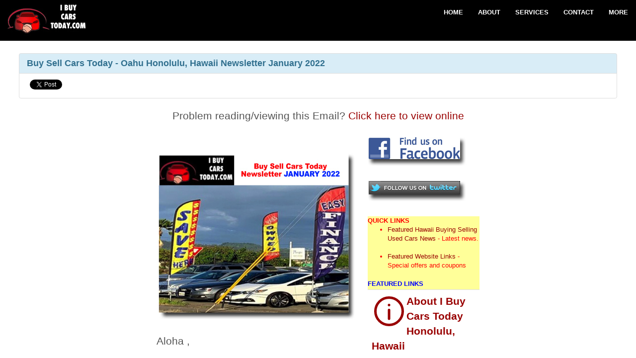

--- FILE ---
content_type: text/html
request_url: https://www.ibuycarstoday.com/d/d/buy-sell-cars-today-oahu-honolulu-hawaii-newsletter-january-2022.html
body_size: 8990
content:
<!doctype html>
<html lang="en"><!-- InstanceBegin template="/Templates/3cmasterC6profile.dwt" codeOutsideHTMLIsLocked="false" -->
<head>
<meta charset="UTF-8">
<meta name="viewport" content="width=device-width, initial-scale=1.0">
<meta http-equiv="X-UA-Compatible" content="IE=edge">
<!-- InstanceBeginEditable name="doctitle" -->
    <title>Buy Sell Cars Today - Oahu Honolulu, Hawaii Newsletter January 2022 - I Buy Cars Today Honolulu, Hawaii</title>
    <!-- MBC DB META START --><meta name="Author.Company" content="ibuycarstoday.com">		<meta name="copyright" content="Copyright &copy; ibuycarstoday.com">        <meta name="robots" content="all">		<meta name="revisit-after" content="30 days">		<meta name="distribution" content="global">		<meta http-equiv="pragma" content="no-cache">		<meta name="description" content="Used Cars Honolulu HI At IBuyCarsToday.com, our customers can count on quality used cars, great prices, and a knowledgeable sales staff.">		<meta name="keywords" content="sell my car, honolulu, hawaii,  sell a car, sell a used car, car trade-in, used cars honolulu, hawaii, used car dealer, used cars, used car lot, used trucks, used truck dealer, used trucks, i buy cars today"><!--  FB META Tags --><meta property="fb:app_id" content="233975021135637" /><meta property="og:site_name" content="I Buy Cars Today - Honolulu, Hawaii"><meta property="og:title" content="Buy Sell Cars Today - Oahu Honolulu, Hawaii Newsletter January 2022"><meta property="og:type" content="website"><meta property="og:description" content="Buying, selling used cars news, events, offers, tips  from I Buy Cars Today Hawaii - Oahu - Honolulu, Hawaii."><meta property="og:image" content="https://www.ibuycarstoday.com/dimages/35192/buy-sell-cars-today-oahu-honolulu-hawaii-newsletter-january-2022-4.jpg"><meta property="og:url" content="https://www.ibuycarstoday.com/d/d/buy-sell-cars-today-oahu-honolulu-hawaii-newsletter-january-2022.html"><!--  TW META Tags --><meta name="twitter:title" content="Buy Sell Cars Today - Oahu Honolulu, Hawaii Newsletter January 2022"><meta name="twitter:description" content="Buying, selling used cars news, events, offers, tips  from I Buy Cars Today Hawaii - Oahu - Honolulu, Hawaii."><meta name="twitter:image" content="https://www.ibuycarstoday.com/dimages/35192/buy-sell-cars-today-oahu-honolulu-hawaii-newsletter-january-2022-4.jpg"><meta name="twitter:card" content="summary_large_image"><!-- MBC DB META END -->
    <!-- InstanceEndEditable -->
<link rel="stylesheet" type="text/css" href="../../bootstrap/3/css/bootstrap.min.css" />
<link rel="stylesheet" type="text/css" href="../../fontawesome/css/font-awesome.min.css" />
<link href="../../css/styles.css" rel="stylesheet" type="text/css">
<link href="../../css/cmaster.css" rel="stylesheet" type="text/css">
<link href="../../css/master.css" rel="stylesheet" type="text/css">
<link rel="stylesheet" type="text/css" media="print" href="../../css/print.css">

 <!-- Custom Fonts -->
    <link href='http://fonts.googleapis.com/css?family=Open+Sans:300italic,400italic,600italic,700italic,800italic,400,300,600,700,800' rel='stylesheet' type='text/css'>
    <link href='http://fonts.googleapis.com/css?family=Merriweather:400,300,300italic,400italic,700,700italic,900,900italic' rel='stylesheet' type='text/css'>
    <link rel="stylesheet" href="../../fontawesome/css/font-awesome.min.css" type="text/css">

    <!-- Plugin CSS -->
    <link rel="stylesheet" href="../../css/canimate.min.css" type="text/css">

    <!-- Custom CSS -->
      <link rel="stylesheet" href="../../css/cprofile.css" type="text/css">
      <link rel="stylesheet" href="../../css/cmaster.css" type="text/css">
      <link rel="stylesheet" href="../../css/master.css" type="text/css">



    <!-- HTML5 shim and Respond.js for IE8 support of HTML5 elements and media queries -->
    <!--[if lt IE 9]>
      <script src="https://oss.maxcdn.com/html5shiv/3.7.2/html5shiv.min.js"></script>
      <script src="https://oss.maxcdn.com/respond/1.4.2/respond.min.js"></script>
    <![endif]-->
    
        <!-- CSS code -->
        
        <style type="text/css">	
<!-- JSTYLE -->
        </style>
<!-- JQUERYDOC -->
    </head>
    
    <!-- HTML code -->
    
    <body>
        
<div class="wrapper">
    <div class="box">
      <div class="row row-offcanvas row-offcanvas-left">
                      
            <!-- main right col -->
            <div class="column col-sm-12 col-xs-12" id="main">
                <a id="top1"></a> <a id="top"></a>
                <!-- top nav -->
              	<div class="navbar navbar-green navbar-static-top navbar-inner navcolor">  
                    <div class="navbar-header">
                      <button class="navbar-toggle" type="button" data-toggle="collapse" data-target=".navbar-collapse">
                        <span class="sr-only">Toggle</span>
                        <!-- HAMBURGER MENU COLOR START --><span class="icon-bar" style="background-color:white;"></span><span class="icon-bar" style="background-color:white;"></span><span class="icon-bar" style="background-color:white;"></span><!-- HAMBURGER MENU COLOR END -->
                      </button>
                      <!-- VIEW CART START1 --><!-- VIEW CART END1 --><!-- CUSTOM HEADER LINK START --><!-- CUSTOM HEADER LINK END --><a class="navbar-brand logo" href="../../index.html"><!-- MBC LOGO START --><img src="../../images/header/i-buy-sell-used-cars-today-oahu-honolulu-hawaii.jpg" alt="I Buy Cars Today Honolulu, Hawaii" width="161" height="64"><!-- MBC LOGO END --></a> 
                  	</div>
<!-- Collect the nav links, forms, and other content for toggling -->
            <div class="collapse navbar-collapse" id="bs-example-navbar-collapse-1">
                <ul class="nav navbar-nav navbar-right">
                    <!-- MBC HEADER MENU START --><li><a class="page-scroll" href="https://www.ibuycarstoday.com/index.html">Home</a></li><li><a class="page-scroll" href="https://www.ibuycarstoday.com/index.html#about">About</a></li><li><a class="page-scroll" href="https://www.ibuycarstoday.com/index.html#services">Services</a></li><li><a class="page-scroll" href="https://www.ibuycarstoday.com/index.html#contact">Contact</a></li><li><a class="page-scroll" href="#more">more</a></li><!-- MBC HEADER MENU END -->
                &nbsp;&nbsp;&nbsp;&nbsp;</ul>
            </div>
            <!-- /.navbar-collapse -->
                  	</nav>
                </div>
                <!-- /top nav -->
                <div class="padding">
                 <div class="full col-sm-9">
                    <div class="col-sm-12 lead">
                    <br>
<!-- #BeginEditable "Text Table" -->
     <!HEADER START> <ul class="list-group">
  
  <!TITLE START><li class="list-group-item list-group-item-info"><h1><b>Buy Sell Cars Today - Oahu Honolulu, Hawaii Newsletter January 2022</b></h1></li><!TITLE END>
  <!SOCIAL SECTION START><li class="list-group-item"> <script async src="https://connect.facebook.net/en_US/all.js#xfbml=1"></script><span style="position:relative; top:-5px; "class="fb-like" data-href="https://www.ibuycarstoday.com/d/d/buy-sell-cars-today-oahu-honolulu-hawaii-newsletter-january-2022.html" data-width="300" data-layout="button_count" data-action="like" data-show-faces="false" data-share="false"></span> <a href="http://twitter.com/share" class="twitter-share-button" data-url="https://www.ibuycarstoday.com/d/d/buy-sell-cars-today-oahu-honolulu-hawaii-newsletter-january-2022.html" data-count="horizontal">Tweet</a> <script async type="text/javascript" src="https://platform.twitter.com/widgets.js"></script> </li><!SOCIAL SECTION END>
<!MUST_VIEW_SOURCE_FOR_WWW_coupon>


</ul><!HEADER END> 

<center><a name="top"></a><font face="Arial, Helvetica, sans-serif">Problem reading/viewing this Email?  <!#881ArchinveURLStart><A HREF="https://www.ibuycarstoday.com/d/d/buy-sell-cars-today-oahu-honolulu-hawaii-newsletter-january-2022.html"><!#881ArchinveURLEnd>Click here to view online</A><br><br><table width="650" border="0" cellspacing="2" cellpadding="0"><tr><td valign="top" width="445"><!#992MultiTableStart><table width="100%" border="0" cellspacing="4" cellpadding="2"><tr valign="top"><td valign="top" width="100%"> <font face="Arial,Helvetica,Geneva,Swiss,SunSans-Regular"><A NAME="62029"></A><b><br><!#882HeaderImageStart><img class="img-responsive" height="337" width="399"src="https://www.ibuycarstoday.com/dimages/35192/buy-sell-cars-today-oahu-honolulu-hawaii-newsletter-january-2022-4.jpg" align=""><!#882HeaderImageEnd><br></b>Aloha <SALUTATION>, <br><br>Here is the latest <font color="blue"><b>buying, selling used cars</b></font> news and information we think will interest you. <br><br>Enjoy<br><br>Aloha,<br>I Buy Cars Today .Com<br><A HREF="https://www.ibuycarstoday.com" target="New">https://www.ibuycarstoday.com</A><br><br></font></td></tr><tr valign="top"><td valign="top" bgcolor ="#ffff99" width="100%"> <font face="Arial,Helvetica,Geneva,Swiss,SunSans-Regular"><A NAME="62021"></A> <font color="blue"><b>FEATURED HAWAII BUYING SELLING USED CARS NEWS</b></font><A HREF="#top"><br>(Back to the top)</A>  - Latest news.</font></td></tr><tr valign="top"><td valign="top" width="100%"> <font face="Arial,Helvetica,Geneva,Swiss,SunSans-Regular"><A NAME="62111"></A><b><a href="https://www.ibuycarstoday.com/d/d/the-best-time-of-the-year-to-sell-your-car-buy-sell-used-cars-oahu-honolulu-hawaii.html" target="_blank">The Best Time Of The Year To Sell Your Car<br><br><br><img class="img-responsive" height="337" width="399"src="https://www.ibuycarstoday.com/newsimages/the-best-time-of-the-year-to-sell-your-car-buy-sell-used-cars-oahu-honolulu-hawaii-262422.jpg" align="" border="0"><br></a><br></b>The value of a new car begins to drop the moment you drive it off the lot. While you may not be thinking of getting rid of it just yet, here are a few things to consider when timing when to sell your car. <a href="https://www.ibuycarstoday.com/d/d/the-best-time-of-the-year-to-sell-your-car-buy-sell-used-cars-oahu-honolulu-hawaii.html" target="_blank">More...</a><br><br></font></td></tr><tr valign="top"><td valign="top" width="100%"> <font face="Arial,Helvetica,Geneva,Swiss,SunSans-Regular"><A NAME="62112"></A><b><a href="https://www.ibuycarstoday.com/d/d/the-key-factor-in-determining-your-cars-value-buy-sell-used-cars-oahu-honolulu-hawaii.html" target="_blank">The Key Factor In Determining Your Car's Value<br><br><br><img class="img-responsive" height="337" width="399"src="https://www.ibuycarstoday.com/newsimages/the-key-factor-in-determining-your-cars-value-buy-sell-used-cars-oahu-honolulu-hawaii-262430.jpg" align="" border="0"><br></a><br></b>Here are the important factors that affect your car's appraisal value. <a href="https://www.ibuycarstoday.com/d/d/the-key-factor-in-determining-your-cars-value-buy-sell-used-cars-oahu-honolulu-hawaii.html" target="_blank">More...</a><br><br></font></td></tr><tr valign="top"><td valign="top" width="100%"> <font face="Arial,Helvetica,Geneva,Swiss,SunSans-Regular"><A NAME="62113"></A><b><a href="https://www.ibuycarstoday.com/d/d/the-pros-and-cons-of-trading-in-your-car-buy-sell-used-cars-oahu-honolulu-hawaii.html" target="_blank">The Pros and Cons of Trading In Your Car<br><br><br><img class="img-responsive" height="337" width="399"src="https://www.ibuycarstoday.com/newsimages/the-pros-and-cons-of-trading-in-your-car-buy-sell-used-cars-oahu-honolulu-hawaii-262437.jpg" align="" border="0"><br></a><br></b>Before you trade-in your car, here are a few things to consider as well as an easier way that ensures you get the most value. <a href="https://www.ibuycarstoday.com/d/d/the-pros-and-cons-of-trading-in-your-car-buy-sell-used-cars-oahu-honolulu-hawaii.html" target="_blank">More...</a><br><br></font></td></tr><tr valign="top"><td valign="top" width="100%"> <font face="Arial,Helvetica,Geneva,Swiss,SunSans-Regular"><A NAME="62114"></A><b><a href="https://www.ibuycarstoday.com/d/d/the-truth-about-trading-in-your-car-buy-sell-used-cars-oahu-honolulu-hawaii.html" target="_blank">The Truth About Trading in Your Car<br><br><br><img class="img-responsive" height="337" width="399"src="https://www.ibuycarstoday.com/newsimages/the-truth-about-trading-in-your-car-buy-sell-used-cars-oahu-honolulu-hawaii-262446.jpg" align="" border="0"><br></a><br></b>If you're looking to get rid of your car, there are a few options to consider, including trading-in. Trading-in is a convenient way to sell your car. The car dealer makes you an offer, and you put that money toward buying your new car.  <a href="https://www.ibuycarstoday.com/d/d/the-truth-about-trading-in-your-car-buy-sell-used-cars-oahu-honolulu-hawaii.html" target="_blank">More...</a><br><br></font></td></tr><tr valign="top"><td valign="top" bgcolor ="#ffff99" width="100%"> <font face="Arial,Helvetica,Geneva,Swiss,SunSans-Regular"><A NAME="62025"></A> <font color="blue"><b>FEATURED WEBSITE LINKS</b></font><A HREF="#top"><br>(Back to the top)</A>  - Special offers and coupons</font></td></tr><tr valign="top"><td valign="top" width="100%"> <font face="Arial,Helvetica,Geneva,Swiss,SunSans-Regular"><A NAME="62028"></A><b><a href="https://www.ibuycarstoday.com/d/d/buy-sell-used-cars-honolulu-hawaii-quote.html" target="_blank"><div class="pull-left" style="padding:5px;"><svg enable-background="new 0 0 24 24" width="184" height="184" viewBox ="0 0 24 24" xmlns="http://www.w3.org/2000/svg"><title>Coin Dollar</title><g style="fill:none;stroke:#990000;stroke-width:2;stroke-linecap:round;stroke-linejoin:round;stroke-miterlimit:10"><path d="m12 9v-1.5"/><path d="m12 16.5v-1.5"/><path d="m13.5 9h-2c-.828 0-1.5.672-1.5 1.5 0 .828.672 1.5 1.5 1.5h1c.828 0 1.5.672 1.5 1.5 0 .828-.672 1.5-1.5 1.5h-2.5"/><circle cx="12" cy="12" r="10"/></g></svg></div>Sell Your Car</a> - </b>Click here to request an auto purchase quote. <font color="red"><b> Request a quote and get our special online discount / bonus offer!</b></font> <a href="https://www.ibuycarstoday.com/d/d/buy-sell-used-cars-honolulu-hawaii-quote.html" target="_blank">More...</a><br><br></font></td></tr><tr valign="top"><td valign="top" width="100%"> <font face="Arial,Helvetica,Geneva,Swiss,SunSans-Regular"><A NAME="62031"></A><b><a href="https://www.ibuycarstoday.com/d/d/used-cars-for-sale-in-oahu-honolulu-hawaii.html#available_used_cars_for_sale-1" target="_blank"><div class="pull-left" style="padding:5px;"><svg enable-background="new 0 0 24 24" width="184" height="184" viewBox ="0 0 24 24" xmlns="http://www.w3.org/2000/svg"><title>Car Alt</title><g style="fill:none;stroke:#990000;stroke-width:2;stroke-linecap:round;stroke-linejoin:round;stroke-miterlimit:10"><path d="m23 19h-22v-4c0-2.209 1.791-4 4-4h14c2.209 0 4 1.791 4 4z"/><path d="m3 19v4"/><path d="m21 19v4"/><path d="m5 14.99v.01"/><path d="m19 14.99v.01"/><path d="m4 11v-6c0-2.209 1.791-4 4-4h8c2.209 0 4 1.791 4 4v6"/></g></svg></div>Used Cars For Sale</a> - </b>Used cars for sale on the island of Oahu, Honolulu, Hawaii. Our customers can count on quality used cars, great prices, and a knowledgeable sales staff. <font color="red"><b>WHY BUY FROM US? </b></font>1) 3 Day Return/Exchange Policy 2) 90-day Mechanical Repair Guarantee 3) Haggle Free Buying.  <a href="https://www.ibuycarstoday.com/d/d/used-cars-for-sale-in-oahu-honolulu-hawaii.html#available_used_cars_for_sale-1" target="_blank">More...</a><br><br></font></td></tr><tr valign="top"><td valign="top" width="100%"> <font face="Arial,Helvetica,Geneva,Swiss,SunSans-Regular"><A NAME="62026"></A><b><a href="https://www.ibuycarstoday.com/d/d/buy-sell-used-cars-honolulu-hawaii-discount-and-coupons.html" target="_blank"><div class="pull-left" style="padding:5px;"><svg enable-background="new 0 0 24 24" width="184" height="184" viewBox ="0 0 24 24" xmlns="http://www.w3.org/2000/svg"><title>Tag Money</title><g style="fill:none;stroke:#990000;stroke-width:2;stroke-linecap:round;stroke-linejoin:round;stroke-miterlimit:10"><path d="m21 1h-7.007c-.526 0-1.032.207-1.406.577l-11 10.837c-.781.781-.781 2.047-.001 2.828l7.17 7.17c.781.781 2.047.781 2.828.001l10.837-11c.37-.374.577-.88.577-1.406v-7.007c.002-1.104-.894-2-1.998-2z"/><path d="m18 6v.01"/><path d="m21 1h-7.007c-.526 0-1.032.207-1.406.577l-11 10.837c-.781.781-.781 2.047-.001 2.828l7.17 7.17c.781.781 2.047.781 2.828.001l10.837-11c.37-.374.577-.88.577-1.406v-7.007c.002-1.104-.894-2-1.998-2z"/><path d="m18 6v.01"/><path d="m14.717 11.404-1.414-1.414c-.586-.586-1.536-.586-2.121 0-.586.586-.586 1.536 0 2.121l.707.707c.586.586.586 1.536 0 2.121-.586.586-1.536.586-2.121 0l-1.768-1.767"/><path d="m14.717 9.282-1.06 1.061"/><path d="m9.414 14.586-1.061 1.06"/></g></svg></div>Discounts and Coupons</a> - </b>Check out our latest promos and available coupons. <a href="https://www.ibuycarstoday.com/d/d/buy-sell-used-cars-honolulu-hawaii-discount-and-coupons.html" target="_blank">More...</a><br><br></font></td></tr><tr valign="top"><td valign="top" width="100%"> <font face="Arial,Helvetica,Geneva,Swiss,SunSans-Regular"><A NAME="62027"></A><b><a href="https://www.ibuycarstoday.com/d/d/buy-sell-used-cars-honolulu-hawaii-tips-resources.html" target="_blank"><div class="pull-left" style="padding:5px;"><svg enable-background="new 0 0 24 24" width="184" height="184" viewBox ="0 0 24 24" xmlns="http://www.w3.org/2000/svg"><title>Point Right</title><path d="m20.5 9h-13.125l1.472-3.889c.377-.996.042-2.135-.802-2.73-.965-.679-2.264-.427-2.938.569l-4.088 6.05-.019 9c0 2.209 1.791 4 4 4h5.7c.79 0 1.507-.465 1.828-1.187l3.028-6.813h4.944c1.375 0 2.5-1.125 2.5-2.5s-1.125-2.5-2.5-2.5z" style="fill:none;stroke:#990000;stroke-width:2;stroke-linecap:round;stroke-linejoin:round;stroke-miterlimit:10"/></svg></div>Tips And Resources</a> - </b>Great auto and car tips and resources. <a href="https://www.ibuycarstoday.com/d/d/buy-sell-used-cars-honolulu-hawaii-tips-resources.html" target="_blank">More...</a><br><br></font></td></tr><tr valign="top"><td valign="top" width="100%"> <font face="Arial,Helvetica,Geneva,Swiss,SunSans-Regular"><A NAME="62030"></A><b><a href="https://www.ibuycarstoday.com/d/d/buy-sell-used-cars-honolulu-hawaii-frequently-asked-questions.html" target="_blank">Frequently Asked Questions (FAQ)<br><br><img class="img-responsive" height="337" width="399" src="https://www.ibuycarstoday.com/dimages/33703/frequently-asked-questions-buy-sell-used-cars-oahu-honolulu-hawaii-4.jpg" align=""></a><br></b>Find the answer to this and other frequently asked questions here. <a href="https://www.ibuycarstoday.com/d/d/buy-sell-used-cars-honolulu-hawaii-frequently-asked-questions.html" target="_blank">More...</a><br><br></font></td></tr><tr valign="top"><td valign="top" width="100%"> <font face="Arial,Helvetica,Geneva,Swiss,SunSans-Regular"><A NAME="62022"></A><b></b><br>Aloha,<br>I Buy Cars Today .Com<br><A HREF="https://www.ibuycarstoday.com" target="New">https://www.ibuycarstoday.com</A><br><br><br></font></td></tr><tr valign="top"><td valign="top" width="100%"> <font face="Arial,Helvetica,Geneva,Swiss,SunSans-Regular"><A NAME="62023"></A><b><img class="img-responsive" height="60" width="60" src="https://www.macbusiness.com/dimages/10174/7349644258.jpg" align="left"><a href="https://www.macbusiness.com/webtools.html" target="_blank">Email Powered by</a> - </b>MacBusiness Consulting Website Technology (MBC Emailer) <a href="https://www.macbusiness.com/webtools.html" target="_blank">More...</a><br><br></font></td></tr><tr valign="top"><td valign="top" width="100%"> <font face="Arial,Helvetica,Geneva,Swiss,SunSans-Regular"><A NAME="62024"></A><b></b><hr><font size="1">We value our relationship with you! If you don't want to receive Emails from I Buy Cars Today .com on special offers, and general news please reply to this Email with "DISCONTINUE" in the subject line. Please accept our apologies for any inconvenience this may have caused you.  Please keep this message intact so we can locate your record. <!CMRecNum></font><br><br></font></td></tr></table><!#992MultiTableEnd><br></td><td valign="top" width="215"><!#993MultiTableStart><table width="225" height="200" border="0" cellpadding="2" cellspacing"2" align="right"><tr><td valign="top"bgcolor=""width="100%"><table width="100%" border="0" cellspacing="0" cellpadding="2"><tr><td bgcolor=""><Font Face="Arial,Helvetica,Geneva,Swiss,SunSans-Regular" size="2"><Font Face="Arial,Helvetica,Geneva,Swiss,SunSans-Regular" size="2"><a href="https://www.facebook.com/I-Buy-Cars-Today-101645928187079"><img class="img-responsive" height="59" width="199"src="https://www.ibuycarstoday.com/dimages/34034/facebook-184.jpg" align=""></a><br><a href="https://twitter.com/ibuycarshawaii"><img class="img-responsive" height="42" width="199"src="https://www.ibuycarstoday.com/dimages/34034/follow-us-twitter.jpg" align=""></a><br><table width="100%" border="0" cellspacing="2" cellpadding="2"><tr valign="top"><td valign="top"bgcolor ="#ffff99" width="100%"> <font face="Arial,Helvetica,Geneva,Swiss,SunSans-Regular" color="red"><b>QUICK LINKS</b><br><!#991MultiTableStart><ul><li><a href="#62021">Featured Hawaii Buying Selling Used Cars News</a> - Latest news.<br><br><li><a href="#62025">Featured Website Links</a> - Special offers and coupons</ul><!#991MultiTableEnd></font></td></tr></table></font></td> </tr></table><table width="100%" border="0" cellspacing="0" cellpadding="2"><tr><td bgcolor="#ffff99"><Font Face="Arial,Helvetica,Geneva,Swiss,SunSans-Regular" size="2"><font color="blue"><b>FEATURED LINKS</b></font></td> </tr></table><table class="table"><tr><td><a href="https://www.ibuycarstoday.com/d/d/about-i-buy-cars-today-honolulu-hawaii.html" class="dhometitle"><div class="pull-left" style="padding:5px;"><svg enable-background="new 0 0 24 24" width="60" height="60" viewBox ="0 0 24 24" xmlns="http://www.w3.org/2000/svg"><title>Info</title><g style="fill:none;stroke:#990000;stroke-width:2;stroke-linecap:round;stroke-linejoin:round;stroke-miterlimit:10"><circle cx="12" cy="12" r="11"/><path d="m12 11v7"/><path d="m12 7v-.01"/></g></svg></div> About I Buy Cars Today Honolulu, Hawaii</a><br><font size="2">Learn about us and what we can offer.</font> <a href="https://www.ibuycarstoday.com/d/d/about-i-buy-cars-today-honolulu-hawaii.html">More...</a><hr></td> </tr><tr><td><a href="https://www.ibuycarstoday.com/d/d/buy-sell-used-cars-honolulu-hawaii-quote.html" class="dhometitle"><div class="pull-left" style="padding:5px;"><svg enable-background="new 0 0 24 24" width="60" height="60" viewBox ="0 0 24 24" xmlns="http://www.w3.org/2000/svg"><title>Coin Dollar</title><g style="fill:none;stroke:#990000;stroke-width:2;stroke-linecap:round;stroke-linejoin:round;stroke-miterlimit:10"><path d="m12 9v-1.5"/><path d="m12 16.5v-1.5"/><path d="m13.5 9h-2c-.828 0-1.5.672-1.5 1.5 0 .828.672 1.5 1.5 1.5h1c.828 0 1.5.672 1.5 1.5 0 .828-.672 1.5-1.5 1.5h-2.5"/><circle cx="12" cy="12" r="10"/></g></svg></div> Sell Your Car</a><br><font size="2">Click here to request an auto purchase quote. <font color="red"><b> Request a quote and get our special online discount / bonus offer!</b></font></font> <a href="https://www.ibuycarstoday.com/d/d/buy-sell-used-cars-honolulu-hawaii-quote.html">More...</a><hr></td> </tr><tr><td><a href="https://www.ibuycarstoday.com/d/d/used-cars-for-sale-in-oahu-honolulu-hawaii.html#available_used_cars_for_sale-1" target="" class="dhometitle"><div class="pull-left" style="padding:5px;"><svg enable-background="new 0 0 24 24" width="60" height="60" viewBox ="0 0 24 24" xmlns="http://www.w3.org/2000/svg"><title>Car Alt</title><g style="fill:none;stroke:#990000;stroke-width:2;stroke-linecap:round;stroke-linejoin:round;stroke-miterlimit:10"><path d="m23 19h-22v-4c0-2.209 1.791-4 4-4h14c2.209 0 4 1.791 4 4z"/><path d="m3 19v4"/><path d="m21 19v4"/><path d="m5 14.99v.01"/><path d="m19 14.99v.01"/><path d="m4 11v-6c0-2.209 1.791-4 4-4h8c2.209 0 4 1.791 4 4v6"/></g></svg></div> Used Cars For Sale</a><br><font size="2">Used cars for sale on the island of Oahu, Honolulu, Hawaii. Our customers can count on quality used cars, great prices, and a knowledgeable sales staff. <font color="red"><b>WHY BUY FROM US? </b></font>1) 3 Day Return/Exchange Policy 2) 90-day Mechanical Repair Guarantee 3) Haggle Free Buying. </font> <a href="https://www.ibuycarstoday.com/d/d/used-cars-for-sale-in-oahu-honolulu-hawaii.html#available_used_cars_for_sale-1" target="">More...</a><hr></td> </tr><tr><td><a href="https://www.ibuycarstoday.com/i-buy-sell-used-cars-today-news.html" target="" class="dhometitle"><div class="pull-left" style="padding:5px;"><svg enable-background="new 0 0 24 24" width="60" height="60" viewBox ="0 0 24 24" xmlns="http://www.w3.org/2000/svg"><title>Newspaper</title><g style="fill:none;stroke:#990000;stroke-width:2;stroke-linecap:round;stroke-linejoin:round;stroke-miterlimit:10"><path d="m9 15h10"/><path d="m9 19h10"/><path d="m5 21v-20h18v18c0 2.209-1.791 4-4 4h-16"/><path d="m5 21c0 1.105-.895 2-2 2-1.105 0-2-.895-2-2v-10.041"/><path d="m9 5h10v6h-10z"/></g></svg></div> News</a><br><font size="2">Recent news that might interest you.</font> <a href="https://www.ibuycarstoday.com/i-buy-sell-used-cars-today-news.html" target="">More...</a><hr></td> </tr><tr><td><a href="https://www.ibuycarstoday.com/d/d/buy-sell-used-cars-honolulu-hawaii-discount-and-coupons.html" class="dhometitle"><div class="pull-left" style="padding:5px;"><svg enable-background="new 0 0 24 24" width="60" height="60" viewBox ="0 0 24 24" xmlns="http://www.w3.org/2000/svg"><title>Tag Money</title><g style="fill:none;stroke:#990000;stroke-width:2;stroke-linecap:round;stroke-linejoin:round;stroke-miterlimit:10"><path d="m21 1h-7.007c-.526 0-1.032.207-1.406.577l-11 10.837c-.781.781-.781 2.047-.001 2.828l7.17 7.17c.781.781 2.047.781 2.828.001l10.837-11c.37-.374.577-.88.577-1.406v-7.007c.002-1.104-.894-2-1.998-2z"/><path d="m18 6v.01"/><path d="m21 1h-7.007c-.526 0-1.032.207-1.406.577l-11 10.837c-.781.781-.781 2.047-.001 2.828l7.17 7.17c.781.781 2.047.781 2.828.001l10.837-11c.37-.374.577-.88.577-1.406v-7.007c.002-1.104-.894-2-1.998-2z"/><path d="m18 6v.01"/><path d="m14.717 11.404-1.414-1.414c-.586-.586-1.536-.586-2.121 0-.586.586-.586 1.536 0 2.121l.707.707c.586.586.586 1.536 0 2.121-.586.586-1.536.586-2.121 0l-1.768-1.767"/><path d="m14.717 9.282-1.06 1.061"/><path d="m9.414 14.586-1.061 1.06"/></g></svg></div> Discounts and Coupons</a><br><font size="2">Check out our latest promos and available coupons.</font> <a href="https://www.ibuycarstoday.com/d/d/buy-sell-used-cars-honolulu-hawaii-discount-and-coupons.html">More...</a><hr></td> </tr><tr><td><a href="https://www.ibuycarstoday.com/d/d/buy-sell-used-cars-honolulu-hawaii-frequently-asked-questions.html" class="dhometitle"><div class="pull-left" style="padding:5px;"><svg enable-background="new 0 0 24 24" width="60" height="60" viewBox ="0 0 24 24" xmlns="http://www.w3.org/2000/svg"><title>Information</title><g style="fill:none;stroke:#990000;stroke-width:2;stroke-linecap:round;stroke-linejoin:round;stroke-miterlimit:10"><circle cx="12" cy="12" r="11"/><path d="m12 14 2.342-1.171c1.016-.508 1.658-1.547 1.658-2.683v-.146c0-1.657-1.343-3-3-3h-1c-1.657 0-3 1.343-3 3"/><path d="m12 18.01v-.01"/></g></svg></div> Frequently Asked Questions (FAQ)</a><br><font size="2">Find the answer to this and other frequently asked questions here.</font> <a href="https://www.ibuycarstoday.com/d/d/buy-sell-used-cars-honolulu-hawaii-frequently-asked-questions.html">More...</a><hr></td> </tr><tr><td><a href="https://www.ibuycarstoday.com/d/d/buy-sell-used-cars-honolulu-hawaii-tips-resources.html" class="dhometitle"><div class="pull-left" style="padding:5px;"><svg enable-background="new 0 0 24 24" width="60" height="60" viewBox ="0 0 24 24" xmlns="http://www.w3.org/2000/svg"><title>Point Right</title><path d="m20.5 9h-13.125l1.472-3.889c.377-.996.042-2.135-.802-2.73-.965-.679-2.264-.427-2.938.569l-4.088 6.05-.019 9c0 2.209 1.791 4 4 4h5.7c.79 0 1.507-.465 1.828-1.187l3.028-6.813h4.944c1.375 0 2.5-1.125 2.5-2.5s-1.125-2.5-2.5-2.5z" style="fill:none;stroke:#990000;stroke-width:2;stroke-linecap:round;stroke-linejoin:round;stroke-miterlimit:10"/></svg></div> Tips And Resources</a><br><font size="2">Great auto and car tips and resources.</font> <a href="https://www.ibuycarstoday.com/d/d/buy-sell-used-cars-honolulu-hawaii-tips-resources.html">More...</a><hr></td> </tr><tr><td><a href="https://www.ibuycarstoday.com/d/d/buy-sell-used-cars-honolulu-hawaii-testimonials.html" class="dhometitle"><div class="pull-left" style="padding:5px;"><svg enable-background="new 0 0 24 24" width="60" height="60" viewBox ="0 0 24 24" xmlns="http://www.w3.org/2000/svg"><title>Thumbs Up</title><g style="fill:none;stroke:#990000;stroke-width:2;stroke-linecap:round;stroke-linejoin:round;stroke-miterlimit:10"><path d="m20 9h-7.644l1.472-3.889c.377-.996.042-2.135-.802-2.73-.964-.679-2.264-.427-2.937.569l-4.089 6.05v9c0 2.209 1.791 4 4 4h6.516c1.512 0 2.894-.852 3.573-2.202l1.911-3.798v-5c0-1.105-.895-2-2-2z"/><path d="m2 9v12"/></g></svg></div> Testimonials</a><br><font size="2">We think we do a great job but don't take our word for it. Many of our customers are glad to share their experience with us.</font> <a href="https://www.ibuycarstoday.com/d/d/buy-sell-used-cars-honolulu-hawaii-testimonials.html">More...</a><hr></td> </tr><tr><td><a href="https://www.ibuycarstoday.com/d/d/contact-i-buy-cars-today-honolulu-hawaii.html" class="dhometitle"><div class="pull-left" style="padding:5px;"><svg xmlns="http://www.w3.org/2000/svg" width="60" height="60" viewBox="0 0 24 24"><title>Phone</title><g fill="#990000" id="Business Services"><g id="phone"><path id="phone-2" data-name="phone" d="M23.355,17.446l-3.176-3.177a2.2,2.2,0,0,0-3.112,0L14.433,16.9A13.706,13.706,0,0,1,7.1,9.567L9.73,6.933a2.2,2.2,0,0,0,0-3.112L6.554.644a2.2,2.2,0,0,0-3.112,0L1.932,2.155a6.661,6.661,0,0,0-1.806,6A19.971,19.971,0,0,0,15.849,23.874a6.661,6.661,0,0,0,6-1.806l1.51-1.51A2.2,2.2,0,0,0,23.355,17.446Z"/></g></g></svg></div> Contact</a><br><font size="2">Contact us</font> <a href="https://www.ibuycarstoday.com/d/d/contact-i-buy-cars-today-honolulu-hawaii.html">More...</a><hr></td> </tr></table></td></tr></table><!#993MultiTableEnd></td></tr></table></font></center>
<br><small>ref no:35192</small>
<noedit>
 
</noedit> 
      <small><ol class="breadcrumb hidden-xs">  <li><a href="javascript:history.go(-1)">Back</a></li>  <li><a href="https://www.ibuycarstoday.com">Home</a></li>  <li><a href="https://www.ibuycarstoday.com/d/index.html">Directory</a></li>  <li><a href="https://www.ibuycarstoday.com/d/buy-sell-used-cars-honolulu-hawaii-newsletters.html">Buy Sell Used Cars Honolulu Hawaii Newsletters</a></li></ol></small> 
               <!-- #EndEditable -->
	</div>
</div> 
 <div class="text-center"><div class="text-center"><!#999SPACERStart><div class="row"> <div class="col-border col-xs-12"></div></div><!#999SPACEREnd><br>                   
<!-- main col left -->     
                      
                        <!-- content -->                      
                   	  <div class="row">                      
                         <!-- main col left --> 
                         <div class="col-sm-12">
                           
<!-- LEFT --> 
      <div class="hidden-xs text-center">
    <p><br>
      <!-- MBC FOOTER START --><div class="text-center"></div><!-- MBC FOOTER END --><!-- MBC CONTACT1 START -->Questions? Ready for an appointment?<br></p>    <a class="btn btn-danger" href="https://www.ibuycarstoday.com/index.html#contact" role="button">Contact Us</a><!-- MBC CONTACT1 END --></div>
    
 <div class="hidden-sm hidden-md hidden-lg text-center">
    <p><br>
      <!-- MBC CONTACT2 START -->Questions? Ready for an appointment?<br></p>    <a class="btn btn-danger" href="https://www.ibuycarstoday.com/index.html#contact" role="button">Contact Us</a><!-- MBC CONTACT2 END --></div>       
    
    <!-- LEFT --> 
                           
                        </div>
                                            
 <div class="text-center">
 <!#999SPACERStart><div class="row"> <div class="col-border col-xs-12"></div></div><!#999SPACEREnd><br>
 
<!-- DARK FOOTER START --><div class="dark-footer"><div class="row"><!-- SECTION 1 -->	<div class="clearfix col-md-4 col-sm-6 dark-footer-1">		<p><A id="more" class="anchor"> <A HREF="#top">Back to the top</A><!-- DARK FOOTER QUICK LIST START --><div class=""><a href="https://www.ibuycarstoday.com/d/d/about-i-buy-cars-today-honolulu-hawaii.html">About us</a></div><div class=""><a href="https://www.ibuycarstoday.com/d/d/buy-sell-used-cars-honolulu-hawaii-quote.html">Sell Your Car</a></div><div class=""><a href="https://www.ibuycarstoday.com/d/d/used-cars-for-sale-in-oahu-honolulu-hawaii.html">Used Cars For Sale</a></div><div class=""><a href="https://www.ibuycarstoday.com/i-buy-sell-used-cars-today-news.html">News &amp; Newsletters</a></div><div class=""><a href="https://www.ibuycarstoday.com/d/d/buy-sell-used-cars-how-does-it-work-to-sell-car.html">How Does It Work?</a></div><div class=""><a href="https://www.ibuycarstoday.com/d/d/buy-sell-used-cars-honolulu-hawaii-schedule-appointment.html">Request Appointment</a></div><div class=""><a href="https://www.ibuycarstoday.com/d/d/buy-sell-used-cars-honolulu-hawaii-tips-resources.html">Tips &amp;  Resources</a></div><div class=""><a href="https://www.ibuycarstoday.com/d/d/buy-sell-used-cars-honolulu-hawaii-discount-and-coupons.html">Coupons &amp; Promotions</a></div><div class=""><a href="https://www.ibuycarstoday.com/d/d/buy-sell-used-cars-honolulu-hawaii-testimonials.html">Testimonials</a></div><div class=""><a href="https://www.ibuycarstoday.com/d/d/buy-sell-used-cars-honolulu-hawaii-frequently-asked-questions.html">Frequently Asked Questions</a></div><div class=""><a href="https://www.ibuycarstoday.com/d/d/buy-sell-used-cars-honolulu-hawaii-products-and-services.html">Our Auto Services</a></div><div class=""><a href="https://www.ibuycarstoday.com/d/d/buy-sell-used-cars-honolulu-hawaii-community-service.html">Community Service</a></div><div class=""><a href="https://www.ibuycarstoday.com/d/d/buy-sell-used-cars-honolulu-hawaii-photos-videos.html">Photo / Video Gallery</a></div><div class=""><a href="https://www.ibuycarstoday.com/i-buy-sell-used-cars-today-calendar.html">Event Calendar</a></div><div class=""><a href="https://www.ibuycarstoday.com/d/d/contact-i-buy-cars-today-honolulu-hawaii.html">Contact Us</a></div><div class=""><a href="https://www.ibuycarstoday.com/cgi-bin/efriend.cgi">Email Page</a></div><!-- DARK FOOTER QUICK LIST END --></p>			</div><!-- SECTION 2 -->	<div class="clearfix col-md-4 col-sm-6 dark-footer-2"><p><b>OUR HOURS</b><br>Monday:	7:00 am - 5:00 pm<br>Tuesday:	7:00 am - 5:00 pm<br>Wednesday:	7:00 am - 5:00 pm<br>Thursday:	7:00 am - 5:00 pm<br>Friday:	7:00 am - 5:00 pm<br>Saturday:	7:00 am - 5:00 pm<br>Sunday:	Closed<br></p>	</div><!-- SECTION 3 -->	<div class="clearfix col-md-4 col-sm-6 dark-footer-3">	<p><b>I Buy Cars Today .com</b><br>3368 Waialae Ave, Suite 102<br>Honolulu, HI 96816<br>Phone: 808-739-9797<div class="dark-footer-social-links"><a href="https://www.facebook.com/I-Buy-Cars-Today-101645928187079" target="new"><i class="fa fa-facebook-official fa-lg" style="color: white;"></i>&nbsp;</a><a href="https://www.twitter.com/ibuycarshawaii" target="new"><i class="fa fa-twitter fa-lg" style="color: white;"></i>&nbsp;</a><a href="https://www.instagram.com/ibuycarstodayhawaii/" target="new"><i class="fa fa-instagram fa-lg" style="color: white;"></i></a>&nbsp;</div><!-- MBC GSE START --><form style="color:black;" class="navbar-left" method="GET" action="https://www.ibuycarstoday.com/search/search.php"><input type="text" name="zoom_query" size="14" value="" placeholder="Custom Search"><label for="zoom_query">&nbsp;</label><input type="submit" value="Search"><label for="zoom_query">&nbsp;</label><input type="hidden" value="10"> <input type="hidden" name="zoom_and" value="1" checked=""></form><!-- MBC GSE END --><!-- /TRANSLATE --><div class="navbar-left" id="google_translate_element">              <script async>function googleTranslateElementInit() {  new google.translate.TranslateElement({    pageLanguage: 'en'  }, 'google_translate_element');}</script>              <script async src="https://translate.google.com/translate_a/element.js?cb=googleTranslateElementInit"></script>              </div><!-- /CODE ADDED TO FIX C6 HEADER SHOW --><script>setInterval(function(){    if ( $('html').hasClass('translated-ltr') ||    (document.getElementsByClassName("skiptranslate")[1].style.visibility=='visible' &&document.getElementsByClassName("skiptranslate")[0].style.display!='none')) {      $('.navbar').css('margin-top','30px');    }else{      $('.navbar').css('margin-top','0px');    }}, 500);</script><!-- /TRANSLATE --></p>	</div></div></div><!-- DARK FOOTER END -->Please send questions about this website to
              <!-- MBC WEBMASTER START --><a href="https://www.ibuycarstoday.com/index.html#contact">webmaster</a><!-- MBC WEBMASTER END -->
              <div><!-- MBC FOOTER LEGAL START -->Copyright&copy; 2020 - 2023 ibuycarstoday.com. All rights reserved.<br>  <a href="../../legal.html">Terms of Use / Legal Disclaimer</a> / <a href="../../privacy.html">Privacy Statement</a><br>Site Designed and Managed by <a href="https://www.macbusiness.com" target="New">MacBusiness Consulting</a><!-- MBC FOOTER LEGAL END --></div>
                      </div> </div>                                           
                       </div><!--/row-->
                      
<!-- LEFT FOOTER HERE -->
                      
<!-- RIGHT FOOTER HERE -->
                      
                  
                      
                    </div><!-- /col-9 -->
                </div><!-- /padding -->
            </div>
            <!-- /main -->
          
        </div>
    </div>
</div>
</div>

<!--post modal--> 
<div id="postModal" class="modal fade" tabindex="-1" role="dialog" aria-hidden="true">
  <div class="modal-dialog">
  <div class="modal-content">
      <div class="modal-header">
          <button type="button" class="close" data-dismiss="modal" aria-hidden="true">×</button>
			Update Status
      </div>
      <div class="modal-body">
          <form class="form center-block">
            <div class="form-group">
              <textarea class="form-control input-lg" autofocus placeholder="What do you want to share?"></textarea>
            </div>
          </form>
      </div>
      <div class="modal-footer">
          <div>
          <button class="btn btn-primary btn-sm" data-dismiss="modal" aria-hidden="true">Post</button>
            <ul class="pull-left list-inline"><li><a href=""><i class="glyphicon glyphicon-upload"></i></a></li><li><a href=""><i class="glyphicon glyphicon-camera"></i></a></li><li><a href=""><i class="glyphicon glyphicon-map-marker"></i></a></li></ul>
		  </div>	
      </div>
  </div>
  </div>
</div>

    <!-- Plugin JavaScript -->
    <script src="../../js/jquery.easing.min.js"></script>
    <script src="../../js/jquery.fittext.js"></script>
    <script src="../../js/wow.min.js"></script>

    <!-- Custom Theme JavaScript -->
    <script src="../../js/creative.js"></script>
    
<!--JQUERYSCRIPT_START--><script type="text/javascript" src="../../ScriptLibrary/jquery-latest.pack.js"></script><!--JQUERYSCRIPT_END-->
<script type="text/javascript" src="../../bootstrap/3/js/bootstrap.js"></script>
<!-- /* off-canvas sidebar toggle */ -->
        
        <script type='text/javascript'>
        
$('[data-toggle=offcanvas]').click(function() {
  	$(this).toggleClass('visible-xs text-center');
    $(this).find('i').toggleClass('glyphicon-chevron-right glyphicon-chevron-left');
    $('.row-offcanvas').toggleClass('active');
    $('#lg-menu').toggleClass('hidden-xs').toggleClass('visible-xs');
    $('#xs-menu').toggleClass('visible-xs').toggleClass('hidden-xs');
    $('#btnShow').toggle();
}); 
        </script>

        
 <div id="fb-root"></div><script>(function(d, s, id) {   var js, fjs = d.getElementsByTagName(s)[0];   if (d.getElementById(id)) return;   js = d.createElement(s); js.id = id;   js.src = 'https://connect.facebook.net/en_US/sdk.js#xfbml=1&version=v3.1&appId=233975021135637&autoLogAppEvents=1';   fjs.parentNode.insertBefore(js, fjs); }(document, 'script', 'facebook-jssdk'));</script></body>
<!-- InstanceEnd --></html>

--- FILE ---
content_type: text/css
request_url: https://www.ibuycarstoday.com/css/styles.css
body_size: 2820
content:
@charset "UTF-8";
/* CSS Document */

html, body {
   height: 100%;
   font-family:verdana,arial,sans-serif;
   color:#555555; /* body color */
}

.nav {
   font-family:Arial,sans-serif;
   font-size:13px;
}
/* body link color start*/a {  color:#990000; }/* body link color end*/
a:hover {
  text-decoration:none;
}

hr {
  border-color:#dedede;
}

.wrapper, .row {
   height: 100%;
   margin-left:0;
   margin-right:0;
   -webkit-overflow-scrolling: touch;
   	/* important:  dimensions or positioning here! - MBC ADD TO FIX IFRAME SCROLL*/
   	/*    	-webkit-overflow-scrolling: touch;
  	overflow-y: scroll;*/
}

.wrapper:before, .wrapper:after,
.column:before, .column:after {
    content: "";
    display: table;
}

.wrapper:after,
.column:after {
    clear: both;
}

.column {
    height: 100%;
    overflow: auto;
    *zoom:1;
}

.column .padding {
    padding: 8px;
}

.full{
	padding-top:70px;
}

.cart-padding{
	padding-top:70px;
}

.box {
  	bottom: 0; /* increase for footer use */
    left: 0;
    position: absolute;
    right: 0;
    top: 0;
    background-color:#444444;
  /*
    background-image:url('/assets/example/bg_suburb.jpg');
    background-size:cover;
    background-attachment:fixed;
  */
}

.divider {
	margin-top:32px;
}

.navbar-blue {    border-width:0;	background-color:#000000; /* Header Background Color */    color:#ffffff; /* Header Text Color */    font-family:arial,sans-serif;    top:0;    position:fixed;    width:inherit;}

.navbar-left {
    color:#000000; /* Search box */
}

.navbar-blue li > a,.navbar-toggle  {
   color:#336600; /* Header drop down box text color */
}

.navbar-blue .dropdown-menu li a {color:#336600;} /* Header dropdown menu Color - below header color */
.navbar-blue .dropdown-menu li > a {padding-left:30px;}

.navbar-blue li>a:hover, .navbar-blue li>a:focus, .navbar-blue .open, .navbar-blue .open>a, .navbar-blue .open>a:hover, .navbar-blue .open>a:focus {
   background-color:#a9d5f9; /* Header dropdown Box darker/lighter Color */
   color:#336600;
}

#main {
   background-color:#FFFFFF;
   padding-left:0;
   padding-right:0;
}
#main .img-circle {
   margin-top:18px;
   height:70px;
   width:70px;
}

#sidebar {
    padding:0px;
	padding-top:15px;
}

#sidebar, #sidebar a, #sidebar-footer a {
    color:#ffffff;
    background-color:transparent;
	text-shadow:0 0 2px #000000;
    padding-left:5px;
}
#sidebar .nav li>a:hover {
    background-color:#393939;
}

.logo {  display:block;  padding:0px;  background-color:#000000;/* Header Background Color */  color:#99ffcc;/* Header Background Color */  height:64px;  width:161px;  margin:9px;  margin-right:2px;  margin-left:15px;  font-size:20px;  font-weight:700;  text-align:center;  text-decoration:none;  text-shadow:0 0 1px;  border-radius:2px;}
#sidebar-footer {
  background-color:#444;
  position:absolute;
  bottom:5px;
  padding:5px;
}
#footer {
  margin-bottom:20px;
}

/* bootstrap overrides */

h1 { 
/*    font-size:30px;
    line-height:36px; */
}
h1 small {
    font-size:18px;
}

h1,h2,h3 {
   font-weight:800; 
   font-size:18px; /* added to make h1, 2, 3 smaller */
   padding:0px;
   margin: 0px;
}

.navbar-toggle, .close {
	outline:0;
}

.navbar-toggle .icon-bar {
	background-color: #fff;
}

.btn-primary,.label-primary,.list-group-item.active, .list-group-item.active:hover, .list-group-item.active:focus  {
	background-color:#0251a1; /* Header Background Color */
    color:#fffffe;
}
.btn-default {
    color:#666666;
    text-shadow:0 0 1px rgba(0,0,0,.3);
}
.form-control {
	
}

.panel textarea, .well textarea, textarea.form-control
{
   resize: none;
}
  
.badge{
   color:#0251a1; /* Header Background Color */
   background-color:#fff;
}
.badge:hover, .badge-inverse{
   background-color:#0251a1; /* Header Background Color */
   color:#fff;
}
    
.jumbotron {
  background-color:transparent;
}
.label-default {
  background-color:#dddddd;
}
.page-header {
  margin-top: 55px;
  padding-top: 9px;
  border-top:1px solid #eeeeee;
  font-weight:700;
  text-transform:uppercase;
  letter-spacing:2px;
}

.panel-default .panel-heading {
  background-color:#f9fafb;
  color:#555555;
}

.col-sm-9.full {
    width: 100%;
}

.modal-header, .modal-footer {
	background-color:#f2f2f2;
    font-weight:800;
    font-size:12px;
}

.modal-footer i, .well i {
    font-size:20px;
    color:#c0c0c0;
}

.modal-body {
	padding:0px;
}

.modal-body textarea.form-control
{
   resize: none;
   border:0;
   box-shadow:0 0 0;
}

small.text-muted {
  font-family:courier,courier-new,monospace;
}

html.translated-ltr .navbar-inner, html.translated-ltr .navbar-inner { padding-top: 39px; }

/* MBC */	

.profile-label {
	color:#FF0000;
	font-style: normal;
	font-weight: bold;	
}

.anchor:before { 
	display: block; 
	content: " "; 
	height: 80px;      /* Give height of your fixed element */
	margin-top: -80px; /* Give negative margin of your fixed element */  	
	visibility: hidden; 
}

/* MBC Photo Gallery Start */
/* THUMBNAILS */
.thum-grid {
	list-style: none;
	padding: 20px 0;
	margin: 0 auto;
	text-align: center;
	width: 100%;
}

.thum-grid li {
	display: inline-block;
	margin: 10px 5px 0 5px;
	vertical-align: top;
	width: 170px;
	height: 200px;
	border:1px solid #999
}  
.thum-grid p {
	font-size:12px;
}

/* IMAGES */

.img-grid {
	
}

.img-grid h1 {
font-size:12px;
line-height:14px;	
}

/* MBC Photo Gallery End */

.yellowbox-frame {
	border:0 none;
	overflow-y:hidden;
	margin:0;
	height:190px;
	width:190px;
	padding:0px;
}

.brcgi200-frame {
	height:210px;
	width:200px;
	margin:0;
	overflow-y:hidden;
	border:0 none;
	padding:0px;
}

label.required-field:before {
    content: "* ";
    color: red;
 }

/* MBC MultiKey */
.multikeytitle {

}

.multikeytitle li {
	font-weight: bold;
	width: 100%;
}

.multikey {

}

.multikey994 {

}

.multikey994 div{
    border-top:1px solid #dedede;
/*     padding:8px;*/
}

.headerfull{
	padding-top:85px;
  }

/* --- SVG INLINE RESPONSIVE ----*/
.svg-container { 
	display: inline-block;
	position: relative;
	width: 100%;
	padding-bottom: 100%; 
	vertical-align: middle; 
	overflow: hidden; 
}

.svg-content { 
	display: inline-block;
	position: absolute;
	top: 0;
	left: 0;
}
/* --- SVG INLINE RESPONSIVE ----*/

/* --- MEDIA QURIERS START  ----*/
/* adjust the contents on smaller devices */
/* --- MEDIA QURIERS START  ----*/

@media (max-width: 768px) {


  .column .padding {
    padding: 7px;
  }

  .full{
	padding-top:20px;
  }
  .headerfull{
	padding-top:1px;
  }
/* 768px Header Background Color */  .navbar-blue {	background-color:#000000; /* Header Background Color */    top:0;    width:100%;    position:relative;  }
  
  .jumbo {
  padding: 0px;
}

.col-sm-9.full {
    padding: 0px;
}

/* Responsive iFrame */
 
.responsive-iframe-container {
    position: relative;
    padding-bottom: 56.25%;
    padding-top: 30px;
    height: 0;
    overflow: hidden;
}
 
.responsive-iframe-container iframe,   
.vresponsive-iframe-container object,  
.vresponsive-iframe-container embed {
    position: absolute;
    top: 0;
    left: 0;
    width: 100%;
    height: 100%;
}
  }
/*
 * off canvas sidebar
 * --------------------------------------------------
 */
@media screen and (max-width: 768px) {
  .row-offcanvas {
    position: relative;
    -webkit-transition: all 0.25s ease-out;
    -moz-transition: all 0.25s ease-out;
    transition: all 0.25s ease-out;
  }

  .row-offcanvas-left.active {
    left: 33%;
  }

  .row-offcanvas-left.active .sidebar-offcanvas {
    left: -33%;
    position: absolute;
    top: 0;
    width: 33%;
    margin-left: 5px;
  }

  #sidebar, #sidebar a, #sidebar-footer a {
    padding-left:3px;
  }
  
  }
  
  /* --- BOOTSTRAP FBOX START---- */
@media only screen and (min-width : 481px) {
  .flex-box.row {
    display: flex;
	 flex-wrap: wrap;
  }
  .flex-box.row > [class*='col-'] {
    display: flex;
    flex-direction: column;
  }
  .flex-box.row:after, 
  .flex-box.row:before {
	 display: flex;
  }
  .flex-box.row > [class*='col-'] > .box {
    display: flex;
	 flex: 1;
  }
}

/* fill columns height */
.flex-box .thumbnail,
.flex-box .caption {
	display: flex;
	flex: 1 0 auto;
	flex-direction: column;
}

/* Text Container */
.flex-box .caption p.flex-text {
	flex-grow: 1;
}

/* Responsive Image */
.flex-box img {
	width: 100%;
	height: auto;
}

/* --- BOOTSTRAP FBOX END----*/

  

--- FILE ---
content_type: text/css
request_url: https://www.ibuycarstoday.com/css/cprofile.css
body_size: 764
content:
@charset "UTF-8";/* CSS Document *//* COLOR LEGEND*//* SITE MASTER COLOR START>#99cc66<SITE MASTER COLOR END*/html, body {   height: 100%;   font-family: Merriweather,'Helvetica Neue',Arial,sans-serif;   color:#555555; /* body color */}/* body link color start*/a {  color:#000000; /* A BODY COLOR */}hr {    max-width: 50px;    border-color: #000000; /* HR COLOR */    border-width: 3px;}a {    color: #990000;header-content  /* HEADER CONTENT A LINK COLOR */    -webkit-transition: all .35s;    -moz-transition: all .35s;    transition: all .35s;}a:hover,a:focus {    color: #0000EE; /* LINK HOVER COLOR */}p {    margin-bottom: 20px;    font-size: 16px;    line-height: 1.5;}/*PROFILE PAGE NAV BAR */.navbar-green {    border-width:0;	background-color:#000000; /* HEADER BACKGROUND COLOR */    color:#ffffff; /* HEADER TEXT COLOR */    top:0;    position:fixed;    width:inherit;    text-transform: uppercase;    font-family: 'Open Sans','Helvetica Neue',Arial,sans-serif;    font-weight: 700;}.navbar-left {    color:#000000; /*SEARCH BOX COLOR */}.navbar-green li > a,.navbar-toggle  {   color: #ffffff; /* HEADER DROP DOWN BOX TEXT COLOR */}.navbar-green .dropdown-menu li a {color:#ffffff;} /* HEADER DROPDOWN MENU COLOR - BELOW HEADER COLOR */.navbar-green .dropdown-menu li > a {padding-left:30px;}.navbar-green li>a:hover, .navbar-green li>a:focus, .navbar-green .open, .navbar-green .open>a, .navbar-green .open>a:hover, .navbar-blue .open>a:focus {   background-color:#a9d5f9; /* HEADER DROPDOWN BOX DARKER/LIGHTER COLOR */   color:#ffffff;}@media (max-width: 768px) {  .navbar-green {	background-color:#000000; /* 768px HEADER BACKGROUND COLOR */    top:0;    width:100%;    position:relative;  }